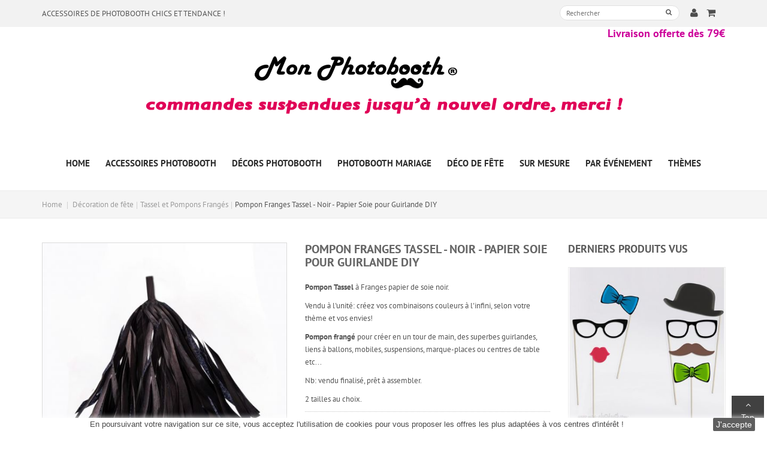

--- FILE ---
content_type: text/html; charset=utf-8
request_url: https://mon-photobooth.fr/tassel-pompons-franges/768-pompon-franges-tassel-noir-papier-soie-pour-guirlande-diy.html
body_size: 15866
content:
<!DOCTYPE HTML> <!--[if lt IE 7]><html class="no-js lt-ie9 lt-ie8 lt-ie7 " lang="fr"><![endif]--> <!--[if IE 7]><html class="no-js lt-ie9 lt-ie8 ie7" lang="fr"><![endif]--> <!--[if IE 8]><html class="no-js lt-ie9 ie8" lang="fr"><![endif]--> <!--[if gt IE 8]><html class="no-js ie9" lang="fr"><![endif]--><html lang="fr"><head><meta charset="utf-8" /><title>Pompon Franges Tassel - Noir - Papier Soie pour Guirlande DIY</title><meta name="description" content="Pompon Tassel à Franges papier de soie noir. Vendu à l&#039;unité: créez vos combinaisons couleurs à l&#039;infini, selon votre thème et vos envies! Pompon frangé&nbsp;pour créer en un tour de main, des superbes guirlandes, liens à ballons, mobiles, suspensions, marque-places ou centres de table etc... Nb: vendu finalisé, prêt à assembler. 2 tailles au choix." /><meta name="generator" content="Mon Photobooth" /><meta name="robots" content="index,follow" /><meta name="viewport" content="width=device-width, minimum-scale=0.25, maximum-scale=1.6, initial-scale=1.0" /><meta name="apple-mobile-web-app-capable" content="yes" /><meta property="og:title" content="Pompon Franges Tassel - Noir - Papier Soie pour Guirlande DIY"/><meta property="og:description" content="Pompon Tassel &agrave; Franges papier de soie noir. Vendu &agrave; l&#039;unit&eacute;: cr&eacute;ez vos combinaisons couleurs &agrave; l&#039;infini, selon votre th&egrave;me et vos envies! Pompon frang&eacute;&nbsp;pour cr&eacute;er en un tour de main, des superbes guirlandes, liens &agrave; ballons, mobiles, suspensions, marque-places ou centres de table etc... Nb: vendu finalis&eacute;, pr&ecirc;t &agrave; assembler. 2 tailles au choix."/><meta property="og:type" content="website"/><meta property="og:url" content="https://mon-photobooth.fr/tassel-pompons-franges/768-pompon-franges-tassel-noir-papier-soie-pour-guirlande-diy.html"/><meta property="og:site_name" content="Mon Photobooth"/><meta property="og:image" content="https://mon-photobooth.fr/img/Mon-Photobooth-logo.jpg"/><meta name="p:domain_verify" content="bc46eeb1b5414deb9edb0d42cc29485f"/><link rel="icon" type="image/vnd.microsoft.icon" href="/img/favicon.ico?1669999841" /><link rel="shortcut icon" type="image/x-icon" href="/img/favicon.ico?1669999841" /><link rel="stylesheet" href="https://mon-photobooth.fr/themes/sns_kalolia/cache/v_234_ada0a4c655fb19b50a66730e8946b115_all.css" type="text/css" media="all" /><link rel="stylesheet" href="https://mon-photobooth.fr/themes/sns_kalolia/cache/v_234_6648f0ca7ece4b8ef9cb40235ca445b0_print.css" type="text/css" media="print" />  <link rel="canonical" href="https://mon-photobooth.fr/tassel-pompons-franges/768-pompon-franges-tassel-noir-papier-soie-pour-guirlande-diy.html" />  
<script type="text/javascript" src="/modules/eicaptcha//js/eicaptcha-modules.js"></script> <style type="text/css">body{ 
							font-family:Arial;
							font-size:13px;
							background-color:#ffffff;
							background-image: url("https://mon-photobooth.fr/themes/sns_kalolia/img/patterns/pattern_17.png");
							background-attachment: fixed;
							background-position: center top;
						}body{ font-family: PT Sans !important; }</style><!--[if IE 8]> 
<script src="https://oss.maxcdn.com/libs/html5shiv/3.7.0/html5shiv.js"></script> 
<script src="https://oss.maxcdn.com/libs/respond.js/1.3.0/respond.min.js"></script> <![endif]--></head><body id="product" class="sns-body light header-style1 product product-768 product-pompon-franges-tassel-noir-papier-soie-pour-guirlande-diy category-105 category-tassel-pompons-franges hide-left-column lang_fr"><div id="sns_wrapper"><div id="sns_header_top" class="wrap"><div class="container"><div class="header-col-left pull-left hidden-xs"><p class="welcome-msg"><span class="msg">Accessoires de Photobooth chics et tendance !</span></p></div><div class="header-col-left pull-left visible-xs" style="color:#cc0099;font-size:12px;font-weight:600;"><span>Livraison offerte dès 79€</span></div><div class="fk pull-right"><div class="fb-like" data-href="https://www.facebook.com/monphotobooth.fr" data-layout="button_count" data-action="like" data-size="small" data-show-faces="false" data-share="false"></div></div><div class="header-col-right pull-right"><div id="search_block_top"><form method="get" action="https://mon-photobooth.fr/recherche" id="searchbox" class="form-search"><div class="search_block_top_form"> <input type="hidden" name="controller" value="search" /> <input type="hidden" name="orderby" value="position" /> <input type="hidden" name="orderway" value="desc" /> <input class="search_query" type="text" id="search_query_top" name="search_query" placeholder="Rechercher" /> <button class="button btn btn-default button-search" value="search" name="submit_search" type="submit"></button></div></form>   </div><div class="header-tools"><div class="myaccount"><div class="tongle" title="Mon Compte"><i class="fa fa-user"></i></div><div class="content"><ul class="links"><li class="first" ><a href="https://mon-photobooth.fr/mon-compte" title="Mon Compte" class="top-link-myaccount">Mon Compte</a></li><li ><a href="https://mon-photobooth.fr/commande" title="Mon Panier" class="top-link-cart">Mon Panier</a></li><li ><a href="https://mon-photobooth.fr/commande" title="Ma commande" class="top-link-checkout">Ma commande</a></li><li class=" last" ><a href="https://mon-photobooth.fr/mon-compte" title="Connexion" class="top-link-login">Connexion</a></li></ul></div></div><div class="mycart mini-cart"><div class="tongle" title="View my shopping cart"> <i class="fa fa-shopping-cart"></i> <span class="number-item ajax_cart_quantity hide">0</span></div><div class="content"><div class="block-inner"><div class="shopping_cart"><div class="cart_block exclusive"><div class="block_content"><div class="cart_block_list"><p class="cart_block_no_products"> Aucun produit</p><div class="bottom-action actions"><div class="cart-prices"><div class="cart-prices-line first-line"> <span> Livraison </span> <span class="price cart_block_shipping_cost ajax_cart_shipping_cost"> Livraison gratuite ! </span></div><div class="cart-prices-line last-line"> <span>Total</span> <span class="price cart_block_total ajax_block_cart_total">0,00 €</span></div></div><div class="clearer"></div> <a class="btn btn-default button button-small" href="https://mon-photobooth.fr/commande" title="Voir mon panier" rel="nofollow"> Voir mon panier </a> <a class="btn btn-default button button-small" href="https://mon-photobooth.fr/commande" title="Commander" rel="nofollow"> Commander </a></div></div></div></div></div></div></div></div><div id="layer_cart"><div class="clearfix"><div class="cart-ajax-confirm"><div class="layer_cart_product"> <span class="cross" title="Fermer la fenêtre"></span><p class="titlecustom"> Produit ajouté au panier avec succès</p><div class="product-image-container layer_cart_img"></div><div class="layer_cart_product_info"> <span id="layer_cart_product_title" class="product-name"></span> <span id="layer_cart_product_attributes"></span><div> <strong class="dark">Quantité</strong> <span id="layer_cart_product_quantity"></span></div><div> <strong class="dark">Total</strong> <span id="layer_cart_product_price"></span></div></div></div><div class="layer_cart_cart"><p class="titlecustom"> <span class="ajax_cart_product_txt_s unvisible"> Il y a <span class="ajax_cart_quantity">0</span> produits dans votre panier. </span> <span class="ajax_cart_product_txt "> Il y a 1 produit dans votre panier. </span></p><div class="layer_cart_row"> <strong class="dark"> Total produits TTC </strong> <span class="ajax_block_products_total"> </span></div><div class="layer_cart_row"> <strong class="dark"> Frais de port&nbsp;TTC </strong> <span class="ajax_cart_shipping_cost"> Livraison gratuite ! </span></div><div class="layer_cart_row"> <strong class="dark"> Total TTC </strong> <span class="ajax_block_cart_total"> </span></div><div class="button-container"> <span class="continue btn btn-default button button-medium" title="Continuer mes achats"> <span> <i class="fa fa-chevron-left left"></i>Continuer mes achats </span> </span> <a class="btn btn-default button button-medium pull-right" href="https://mon-photobooth.fr/commande" title="Commander" rel="nofollow"> <span> Commander<i class="fa fa-chevron-right right"></i> </span> </a></div></div></div></div><div class="crossseling"></div></div><div class="layer_cart_overlay"></div></div></div></div></div><div id="sns_header" class="wrap"><div class="container"><div class ="hidden-xs" style="float:right;color:#cc0099;font-size:18px;font-weight:600;"><span>Livraison offerte dès 79€<span></div><div id="logo"> <a href="https://mon-photobooth.fr/" title="Mon Photobooth"> <img class="logo img-responsive" src="https://mon-photobooth.fr/img/mon-photobooth-logo-1566821221.jpg" alt="Mon Photobooth" /> </a></div></div></div><div id="sns_menu" class="wrap"><div class="container"><div class="inner"><div id="sns_mainnav"><div id="sns_custommenu" class="visible-md visible-lg"><ul class="mainnav"><li class="level0 custom-item"><a class="menu-title-lv0" href="https://mon-photobooth.fr/" title="Home"><span>Home</span></a></li><li class="level0 custom-item has-child"><a class="menu-title-lv0" href="https://mon-photobooth.fr/65-accessoires-photobooth" title="Accessoires photobooth"><span>Accessoires photobooth</span></a><div class="wrap_dropdown fullwidth"><div class="row"><div class="col-sm-9"><div class="col-sm-4"><p class="titreMenu"><a href="https://mon-photobooth.fr/37-accessoires-photobooth-adulte">Photobooth adulte</a></p><ul class="menu"><li><a href="https://mon-photobooth.fr/20-accessoires-photobooth-femmes">Pour femme</a></li><li><a href="https://mon-photobooth.fr/15-accessoires-photobooth-hommes">Pour homme</a></li></ul></div><div class="col-sm-4"><p class="titreMenu"><a href="https://mon-photobooth.fr/66-accessoires-photobooth-enfant">Photobooth enfant</a></p><ul class="menu"><li><a href="https://mon-photobooth.fr/71-accessoires-photobooth-fille">Pour fille</a></li><li><a href="https://mon-photobooth.fr/73-accessoires-photobooth-garcon">Pour garçon</a></li></ul></div><div class="col-sm-4"><p class="titreMenu"><a href="https://mon-photobooth.fr/24-accessoires-photobooth-pas-cher">Moins de 10€</a></p><p class="titreMenu"><a href="https://mon-photobooth.fr/40-kit-photobooth">Maxi kit Photobooth</a></p></div></div><div class="col-sm-3"><a class="banner" href="#"><img src="/themes/sns_kalolia/images/menu/accessoires-photobooth-evjf.jpg" alt="Accessoires de photobooth evjf" /></a></div></div></div></li><li class="level0 custom-item has-child"><a class="menu-title-lv0" href="https://mon-photobooth.fr/99-decors-photobooth" title="D&eacute;cors Photobooth"><span>D&eacute;cors Photobooth</span></a><div class="wrap_dropdown fullwidth"><div class="row"><div class="col-sm-3 text-center"><p class="titreMenu"><a href="https://mon-photobooth.fr/114-mur-de-fleurs">Murs de Fleurs</a></p> <a class="banner" href="https://mon-photobooth.fr/114-mur-de-fleurs"><img style="width: 180px; height: 180px;" src="/themes/sns_kalolia/images/menu/mur-de-roses-blanches.jpg" alt="Mur de fleurs roses blanches" /></a></div><div class="col-sm-3 text-center"><p class="titreMenu"><a href="https://mon-photobooth.fr/115-photobooth-sequins">Photobooth sequins</a></p> <a class="banner" href="https://mon-photobooth.fr/115-photobooth-sequins"><img style="width: 180px; height: 180px;" src="/themes/sns_kalolia/images/menu/photobooth-sequins-reversibles-blanc-or.jpg" alt="Photobooth sequins reversible blanc or" /></a></div><div class="col-sm-3 text-center"><p class="titreMenu"><a href="https://mon-photobooth.fr/116-cadre-photobooth">Cadres Photobooth</a></p> <a class="banner" href="https://mon-photobooth.fr/116-cadre-photobooth"><img style="width: 180px; height: 180px;" src="/themes/sns_kalolia/images/menu/cadre-photobooth-voiture-mariage-3.jpg" alt="cadre Photobooth" /></a></div><div class="col-sm-3 text-center"><p class="titreMenu"><a href="https://mon-photobooth.fr/119-photocall-toile-photo">Photocall et toiles photo</a></p> <a class="banner" href="https://mon-photobooth.fr/119-photocall-toile-photo"><img style="width: 180px; height: 180px;" src="/themes/sns_kalolia/images/menu/decor-photobooth-photocall-rainbow-clouds.jpg" alt="Photocall toile photo mariage" /></a></div></div></div></li><li class="level0 custom-item has-child"><a class="menu-title-lv0" href="https://mon-photobooth.fr/30-accessoires-photobooth-mariage" title="Photobooth mariage"><span>Photobooth mariage</span></a><div class="wrap_dropdown fullwidth"><div class="row"><div class="col-sm-9"><div class="col-sm-6"><p class="titreMenu"><a href="https://mon-photobooth.fr/30-accessoires-photobooth-mariage">Accessoires Photobooth mariage</a></p><p class="titreMenu"><a href="https://mon-photobooth.fr/content/16-photobooth-mariage">Le guide Photobooth mariage</a></p></div><div class="col-sm-6"><p class="titreMenu"><a href="https://mon-photobooth.fr/67-photobooth-mariage-chic">Mariage chic</a></p><p class="titreMenu"><a href="https://mon-photobooth.fr/70-photobooth-mariage-retro-vintage">Mariage rétro vintage</a></p><p class="titreMenu"><a href="https://mon-photobooth.fr/69-photobooth-mariage-fun">Mariage Fun</a></p></div></div><div class="col-sm-3"><a class="banner" href="#"><img src="/themes/sns_kalolia/images/menu/accessoires-photobooth-mariage.jpg" alt="Accessoires photobooth mariage" /></a></div></div></div></li><li class="level0 custom-item has-child"><a class="menu-title-lv0" href="https://mon-photobooth.fr/50-decoration-fete" title="D&eacute;co de f&ecirc;te"><span>D&eacute;co de f&ecirc;te</span></a><div class="wrap_dropdown fullwidth"><div class="row"><div class="col-sm-9"><div class="col-sm-6"><p class="titreMenu"><a href="https://mon-photobooth.fr/51-banderoles-guirlandes">Banderoles et Guirlandes</a></p><p class="titreMenu"><a href="https://mon-photobooth.fr/52-rosaces-pompons-papier-de-soie">Rosaces en papier de soie</a></p><p class="titreMenu"><a href="https://mon-photobooth.fr/53-pailles-rayees-retro-vintage">Pailles rétro vintage</a></p><p class="titreMenu"><a href="https://mon-photobooth.fr/54-sweet-table-candy-bar">Sweet Table et Candy Bar</a></p></div><div class="col-sm-6"><p class="titreMenu"><a href="https://mon-photobooth.fr/105-tassel-pompons-franges">Tassels et pompons frangés</a></p><p class="titreMenu"><a href="https://mon-photobooth.fr/56-ballons-confettis">Ballons et confettis</a></p><ul class="menu"><li><a href="https://mon-photobooth.fr/62-ballons-latex">Ballons latex</a></li><li><a href="https://mon-photobooth.fr/64-ballons-fun-mylar">Ballons Fun et Mylar</a></li><li><a href="https://mon-photobooth.fr/63-confettis-papier-de-soie">Confettis</a></li></ul></div></div><div class="col-sm-3"><a class="banner" href="#"><img src="/themes/sns_kalolia/images/menu/menu-decoration-fete-anniversaire-enfant-anniversaire-adulte-mariage-photobooth.jpg" alt="Décoration de fêtes" /></a></div></div></div></li><li class="level0 custom-item"><a class="menu-title-lv0" href="https://mon-photobooth.fr/content/8-accessoires-photobooth-personnalises-sur-mesure" title="Sur mesure"><span>Sur mesure</span></a></li><li class="level0 custom-item has-child"><a class="menu-title-lv0" href="" title="Par &eacute;v&eacute;nement"><span>Par &eacute;v&eacute;nement</span></a><div class="wrap_dropdown fullwidth"><div class="row"><div class="col-sm-9"><div class="col-sm-3"><p class="titreMenu"><a href="https://mon-photobooth.fr/88-accessoires-kit-photobooth-evjf-evjg">EVJF - EVJG</a></p><ul class="menu"><li><a href="https://mon-photobooth.fr/89-accessoires-kit-photobooth-evjf">Enterrement vie de jeune fille</a></li><li><a href="https://mon-photobooth.fr/90-accessoires-kit-photobooth-evjg">Enterrement vie de jeune garçon</a></li></ul></div><div class="col-sm-3"><p class="titreMenu"><a href="https://mon-photobooth.fr/30-accessoires-kit-photobooth-mariage">Mariage</a></p><ul class="menu"><li><a href="https://mon-photobooth.fr/67-photobooth-mariage-chic">Mariage Chic</a></li><li><a href="https://mon-photobooth.fr/69-photobooth-mariage-fun">Mariage Fun</a></li><li><a href="https://mon-photobooth.fr/70-photobooth-mariage-retro-vintage">Mariage rétro vintage</a></li></ul> <br /><p class="titreMenu"><a href="https://mon-photobooth.fr/100-photobooth-decoration-halloween">Halloween</a></p></div><div class="col-sm-3"><p class="titreMenu"><a href="https://mon-photobooth.fr/36-decoration-photobooth-baby-shower-et-gender-reveal">Baby Shower</a></p><ul class="menu"><li><a href="https://mon-photobooth.fr/44-decoration-photobooth-baby-shower-fille">Baby Shower fille</a></li><li><a href="https://mon-photobooth.fr/45-decoration-photobooth-baby-shower-garcon">Baby Shower garçon</a></li><li><a href="https://mon-photobooth.fr/46-decoration-photobooth-gender-reveal">Gender Reveal</a></li></ul> <br /><p class="titreMenu"><a href="https://mon-photobooth.fr/103-photobooth-decoration-saint-valentin">Saint Valentin</a></p></div><div class="col-sm-3"><p class="titreMenu"><a href="https://mon-photobooth.fr/35-decoration-photobooth-anniversaire-enfant">Anniversaire</a></p><ul class="menu"><li><a href="https://mon-photobooth.fr/47-decoration-photobooth-anniversaire-fille">Anniversaire fille</a></li><li><a href="https://mon-photobooth.fr/48-decoration-photobooth-anniversaire-garcon">Anniversaire garçon</a></li><li><a href="https://mon-photobooth.fr/49-decoration-photobooth-anniversaire-mixte">Anniversaire mixte</a></li></ul> <br /><p class="titreMenu"><a href="https://mon-photobooth.fr/61-photobooth-decoration-noel">Noël</a></p></div></div><div class="col-sm-3"><a class="banner" href="#"><img src="/themes/sns_kalolia/images/menu/photobooth-evenements.jpg" alt="Accessoires de photobooth par événements" /></a></div></div></div></li><li class="level0 custom-item has-child"><a class="menu-title-lv0" href="" title="Th&egrave;mes"><span>Th&egrave;mes</span></a><div class="wrap_dropdown fullwidth"><div class="row"><div class="col-sm-9"><div class="col-sm-4"><ul class="menu"><li><a href="https://mon-photobooth.fr/58-photobooth-decoration-cirque">Cirque</a></li><li><a href="https://mon-photobooth.fr/12-photobooth-decoration-contes-de-fees-dessins-animes">Contes de fées et dessins animés</a></li><li><a href="https://mon-photobooth.fr/8-photobooth-decoration-cinema">Cinéma</a></li><li><a href="https://mon-photobooth.fr/21-photobooth-decoration-super-heros">Super héros</a></li></ul></div><div class="col-sm-4"><ul class="menu"><li><a href="https://mon-photobooth.fr/32-photobooth-decoration-lunettes">Lunettes</a></li><li><a href="https://mon-photobooth.fr/38-photobooth-decoration-gourmandise">Gourmandises</a></li><li><a href="https://mon-photobooth.fr/6-photobooth-decoration-paillettes">Paillettes</a></li><li><a href="https://mon-photobooth.fr/33-photobooth-decoration-moustache-party">Moustaches Party!</a></li></ul></div><div class="col-sm-4"><ul class="menu"><li><a href="https://mon-photobooth.fr/29-photobooth-decoration-sport">Sports</a></li><li><a href="https://mon-photobooth.fr/28-photobooth-decoration-professions">Professions</a></li><li><a href="https://mon-photobooth.fr/25-photobooth-decoration-animaux">Animaux</a></li><li><a href="https://mon-photobooth.fr/17-photobooth-decoration-vintage-retro">Vintage & Rétro</a></li></ul></div></div><div class="col-sm-3"><a class="banner" href="#"><img src="/themes/sns_kalolia/images/menu/photobooth-et-decoration-par-theme-de-fete.jpg" alt="Photobooth et décoration par thème de fêtes" /></a></div></div></div></li></ul></div><div id="sns_mommenu" class="menu-offcanvas hidden-md hidden-lg"> <span class="btn2 btn-navbar leftsidebar"> <i class="fa fa-align-left"></i> <span class="overlay"></span> </span> <span class="btn2 btn-navbar offcanvas"> <i class="fa fa-align-justify"></i> <span class="overlay"></span> </span> <span class="btn2 btn-navbar rightsidebar"> <i class="fa fa-align-right"></i> <span class="overlay"></span> </span><div id="menu_offcanvas" class="offcanvas"></div></div>  </div></div></div></div><div class="wrap" id="sns_breadcrumbs"><div class="container"><div class="clearfix" id="sns_pathway"><div class="breadcrumbs"> <a class="home" href="https://mon-photobooth.fr/" title="retour &agrave; Accueil">Home</a> <span class="navigation-pipe" >&gt;</span> <a href="https://mon-photobooth.fr/50-decoration-fete" title="D&eacute;coration de f&ecirc;te" data-gg="">D&eacute;coration de f&ecirc;te</a><span class="navigation-pipe">></span><a href="https://mon-photobooth.fr/105-tassel-pompons-franges" title="Tassel et Pompons Frang&eacute;s" data-gg="">Tassel et Pompons Frang&eacute;s</a><span class="navigation-pipe">></span>Pompon Franges Tassel - Noir - Papier Soie pour Guirlande DIY</div></div></div></div><div id="sns_content" class="wrap"><div id="columns" class="container"><div class="row"><div id="sns_main" class="center_column col-xs-12 col-md-12"><div id="sns_maintop"></div><div id="sns_mainmidle"><div id="center_column"><div itemscope itemtype="http://schema.org/Product"><div class="row"><div class="col-md-9 main_product"><div class="primary_block"><div id="product_view_primary_block" class="primary_block row-img row"><div class="product-img-box col-sm-6 col-md-6"><div id="image-block" class="clearfix"><div class="badges"></div><span id="view_full_size"> <img id="bigpic" itemprop="image" src="https://mon-photobooth.fr/4887-large_default/pompon-franges-tassel-noir-papier-soie-pour-guirlande-diy.jpg" title="Pompon Franges Tassel - Noir - Papier Soie pour Guirlande DIY" alt="Pompon Franges Tassel - Noir - Papier Soie pour Guirlande DIY" width="458" height="458"/> <span class="span_link no-print">Agrandir l&#039;image</span> </span></div><div id="views_block" class="clearfix "> <a id="view_scroll_left" class="" title="Autres vues" href="javascript:{}"> <i class="fa fa-angle-left"></i> </a><div id="thumbs_list"><ul id="thumbs_list_frame"><li id="thumbnail_4887"> <a href="https://mon-photobooth.fr/4887-thickbox_default/pompon-franges-tassel-noir-papier-soie-pour-guirlande-diy.jpg" data-fancybox-group="other-views" class="fancybox shown" title="Pompon Franges Tassel - Noir - Papier Soie pour Guirlande DIY"> <img class="img-responsive" id="thumb_4887" src="https://mon-photobooth.fr/4887-cart_default/pompon-franges-tassel-noir-papier-soie-pour-guirlande-diy.jpg" alt="Pompon Franges Tassel - Noir - Papier Soie pour Guirlande DIY" title="Pompon Franges Tassel - Noir - Papier Soie pour Guirlande DIY" height="80" width="80" itemprop="image" /> </a></li><li id="thumbnail_4884"> <a href="https://mon-photobooth.fr/4884-thickbox_default/pompon-franges-tassel-noir-papier-soie-pour-guirlande-diy.jpg" data-fancybox-group="other-views" class="fancybox" title="Pompon Franges Tassel - Noir - Papier Soie pour Guirlande DIY"> <img class="img-responsive" id="thumb_4884" src="https://mon-photobooth.fr/4884-cart_default/pompon-franges-tassel-noir-papier-soie-pour-guirlande-diy.jpg" alt="Pompon Franges Tassel - Noir - Papier Soie pour Guirlande DIY" title="Pompon Franges Tassel - Noir - Papier Soie pour Guirlande DIY" height="80" width="80" itemprop="image" /> </a></li><li id="thumbnail_4886" class="last"> <a href="https://mon-photobooth.fr/4886-thickbox_default/pompon-franges-tassel-noir-papier-soie-pour-guirlande-diy.jpg" data-fancybox-group="other-views" class="fancybox" title="Pompon Franges Tassel - Noir - Papier Soie pour Guirlande DIY"> <img class="img-responsive" id="thumb_4886" src="https://mon-photobooth.fr/4886-cart_default/pompon-franges-tassel-noir-papier-soie-pour-guirlande-diy.jpg" alt="Pompon Franges Tassel - Noir - Papier Soie pour Guirlande DIY" title="Pompon Franges Tassel - Noir - Papier Soie pour Guirlande DIY" height="80" width="80" itemprop="image" /> </a></li></ul></div> <a id="view_scroll_right" title="Autres vues" href="javascript:{}"> <i class="fa fa-angle-right"></i> </a></div><p class="resetimg clear no-print"> <span id="wrapResetImages" style="display: none;"> <a href="https://mon-photobooth.fr/tassel-pompons-franges/768-pompon-franges-tassel-noir-papier-soie-pour-guirlande-diy.html" name="resetImages"> <i class="fa fa-repeat"></i> Afficher toutes les images </a> </span></p></div><div class="product-shop col-sm-6 col-md-6"><form id="buy_block" action="https://mon-photobooth.fr/panier" method="post"> <input type="hidden" name="token" value="43bad6fd283ec7d6de909df9b105a920" /> <input type="hidden" name="id_product" value="768" id="product_page_product_id" /> <input type="hidden" name="add" value="1" /> <input type="hidden" name="id_product_attribute" id="idCombination" value="" /><h1 class="titlecustom" itemprop="name">Pompon Franges Tassel - Noir - Papier Soie pour Guirlande DIY</h1><div id="short_description_block" class="short-description"><div id="short_description_content" itemprop="description"><p><strong>Pompon Tassel</strong> à Franges papier de soie noir.</p><p></p><p>Vendu à l'unité: créez vos combinaisons couleurs à l'infini, selon votre thème et vos envies!</p><p></p><p><strong>Pompon frangé</strong>&nbsp;pour créer en un tour de main, des superbes guirlandes, liens à ballons, mobiles, suspensions, marque-places ou centres de table etc...</p><p></p><p>Nb: vendu finalisé, prêt à assembler.</p><p>2 tailles au choix.</p></div></div><div class="price-box"><div class="price"><p class="our_price_display" itemprop="offers" itemscope itemtype="http://schema.org/Offer"><link itemprop="availability" href="http://schema.org/InStock"/> <span id="our_price_display" itemprop="price">2,38 €</span><meta itemprop="priceCurrency" content="EUR" /></p><p id="old_price" class="hidden"> <span id="old_price_display"></span></p></div></div><div class="ratings-block"></div><div class="availability"><p id="availability_statut" style="display: none;"> <span>Disponibilit&eacute; :</span> <span id="availability_value"></span></p><p class="warning_inline" id="last_quantities" style="display: none" >Attention : derni&egrave;res pi&egrave;ces disponibles !</p><p id="availability_date" style="display: none;"> <span id="availability_date_label">Date de disponibilit&eacute;:</span> <span id="availability_date_value"></span></p><div id="oosHook" style="display: none;"></div></div><div id="product_condition" class="prd-condition"> <label>Condition :</label><link itemprop="itemCondition" href="http://schema.org/NewCondition"/> <span class="editable">Nouveau</span></div><div class="product_attributes clearfix"><div id="attributes"><div class="clearfix"></div><fieldset class="attribute_fieldset"> <label class="attribute_label" for="group_14">Format&nbsp; :</label><div class="attribute_list"> <select name="group_14" id="group_14" class="form-control attribute_select no-print"><option value="198" title="Maxi (35 cm) ">Maxi (35 cm)</option><option value="199" selected="selected" title="Medium (17cm)">Medium (17cm)</option> </select></div></fieldset></div></div><div class="addcart-action"><div class="action-top"><p id="quantity_wanted_p"> <a href="#" data-field-qty="qty" class="btn btn-default button-minus product_quantity_down"></a> <input type="text" name="qty" id="quantity_wanted" class="text" value="1" /> <a href="#" data-field-qty="qty" class="btn btn-default button-plus product_quantity_up"></a></p><p id="minimal_quantity_wanted_p" style="display: none;"> This product is not sold individually. You must select at least <b id="minimal_quantity_label">1</b> quantity for this product.</p></div><p id="add_to_cart" class="buttons_bottom_block no-print >"> <button type="submit" name="Submit" class="exclusive btn"> <span>Ajouter au panier</span> </button></p></div><div class="block-addthis"><div class="addthis_native_toolbox"></div>   </div><div class="box-cart-bottom"><ul id="usefull_link_block" class="clearfix no-print"><li class="print"> <a href="javascript:print(); "> <i class="fa fa-print"></i> </a></li></ul></div></form></div></div></div><div id="sns_tab_products" class="product-collateral clearfix"><ul class="nav-tabs gfont"><li><a href="#sns_tab_info" data-toggle="tab">En savoir plus</a></li><li><a data-toggle="tab" href="#sns_tab_reviews">Avis</a></li></ul><div class="tab-content"> <section id="sns_tab_info" class="page-product-box tab-pane fade"><div id="more_info_sheets"><div id="idTab1"><div><div><p>* <strong>Pompon frangé</strong>, vendu finalisé, prêt à assembler.</p><p>* Deux tailles au choix: 17 cm ou 35cm.</p><p>* Papier de Soie.</p><p>* Couleur: Noir</p><p>(Nb: les couleurs peuvent légèrement différencier de celles vues à l'écran)</p><p></p><p>100% Français: création, design, conception, prototypage, fabrication dans nos ateliers en France.</p><p>&nbsp;</p><p>Livraison: 3 à 10 jours ouvrés selon les quantités commandées, la nature de la commande et le mode de livraison choisi. N'hésitez pas à nous préciser la date de votre évènement, un encart prévu à cet effet vous sera proposé pendant le processus de confirmation de commande.</p><p></p><p>En cas de questions ou précisions, veuillez svp <a href="https://mon-photobooth.fr/contactez-nous">nous contacter</a></p></div></div></div></div> </section> <section id="sns_tab_reviews" class="page-product-box tab-pane fade"><div id="product_comments_block_tab"><p class="align_center">Aucun avis pour le moment.</p></div><div style="display: none;"><div id="new_comment_form"><form id="id_new_comment_form" action="#"><p class="page-subheading"> Donnez votre avis</p><div class="row"><div class="product clearfix col-xs-12 col-sm-12"> <img src="https://mon-photobooth.fr/4887-medium_default/pompon-franges-tassel-noir-papier-soie-pour-guirlande-diy.jpg" height="125" width="125" alt="Pompon Franges Tassel - Noir - Papier Soie pour Guirlande DIY" /><div class="product_desc"><p class="product_name"> <strong>Pompon Franges Tassel - Noir - Papier Soie pour Guirlande DIY</strong></p><p><strong>Pompon Tassel</strong> à Franges papier de soie noir.</p><p></p><p>Vendu à l'unité: créez vos combinaisons couleurs à l'infini, selon votre thème et vos envies!</p><p></p><p><strong>Pompon frangé</strong>&nbsp;pour créer en un tour de main, des superbes guirlandes, liens à ballons, mobiles, suspensions, marque-places ou centres de table etc...</p><p></p><p>Nb: vendu finalisé, prêt à assembler.</p><p>2 tailles au choix.</p></div></div><div class="new_comment_form_content col-xs-12 col-sm-12"><div id="new_comment_form_error" class="error" style="display: none; padding: 15px 25px"><ul></ul></div><ul id="criterions_list"><li> <label>Quality:</label><div class="star_content"> <input class="star" type="radio" name="criterion[1]" value="1" /> <input class="star" type="radio" name="criterion[1]" value="2" /> <input class="star" type="radio" name="criterion[1]" value="3" checked="checked" /> <input class="star" type="radio" name="criterion[1]" value="4" /> <input class="star" type="radio" name="criterion[1]" value="5" /></div><div class="clearfix"></div></li></ul> <label for="comment_title"> Titre: <sup class="required">*</sup> </label> <input id="comment_title" name="title" type="text" value=""/> <label for="content"> Commentaire: <sup class="required">*</sup> </label><textarea id="content" name="content"></textarea><div id="new_comment_form_footer"> <input id="id_product_comment_send" name="id_product" type="hidden" value='768' /><p class="fl required"><sup>*</sup> Champs requis</p><p class="fr"> <button id="submitNewMessage" name="submitMessage" type="submit" class="btn button button-small"> <span>Envoyer</span> </button>&nbsp; OU&nbsp; <a class="closefb" href="#"> Annuler </a></p><div class="clearfix"></div></div></div></div></form></div></div> </section></div></div></div><div class="col-md-3"><div id="sns_viewedproduct" class="block viewed"><div class="block-title"> <strong>Derniers produits vus</strong><div class="navslider"> <a href="#" class="prev"><i class="fa fa-angle-left"></i></a> <a href="#" class="next"><i class="fa fa-angle-right"></i></a></div></div><div class="container-block"><div class="products-grid"><div class="ajax_block_product item first_item"><div class="item-inner" itemtype="http://schema.org/Product" itemscope=""><div class="prd"><div class="item-img clearfix"><div class="ico-product"></div> <a class="product-image" href="https://mon-photobooth.fr/accessoires-photobooth-adulte/390-lady-and-gentleman-city-photobooth-accessoires.html" title="Lady and Gentleman City Photobooth Accessoires" itemprop="url"> <span class="img-main"> <img class="replace-2x img-responsive" src="https://mon-photobooth.fr/2669-deals_default/lady-and-gentleman-city-photobooth-accessoires.jpg" alt="Lady and Gentleman City Photobooth Accessoires" title="Lady and Gentleman City Photobooth Accessoires" itemprop="image" /> <img class="replace-2x img-responsive" src="https://mon-photobooth.fr/2667-deals_default/lady-and-gentleman-city-photobooth-accessoires.jpg" alt="Lady and Gentleman City Photobooth Accessoires" title="Lady and Gentleman City Photobooth Accessoires" itemprop="image" /> </span> </a></div><div class="item-info"><div class="info-inner"><div class="item-title"><h3 itemprop="name" class="titleproductcustom"> <a class="product-name" href="https://mon-photobooth.fr/accessoires-photobooth-adulte/390-lady-and-gentleman-city-photobooth-accessoires.html" title="Lady and Gentleman City Photobooth Accessoires" itemprop="url" > Lady and Gentleman City Photobooth... </a></h3></div><div itemprop="offers" itemscope itemtype="http://schema.org/Offer" class="item-price"> <span itemprop="price" class="price product-price"> 16,63 € </span><meta itemprop="priceCurrency" content="EUR" /></div></div><div class="action-bot"><div class="actions"></div><div class="wrap-addtocart"> <button class="btn-addtocart button ajax_add_to_cart_button" data-id-product="390">Ajouter au panier</button></div></div></div></div></div></div></div></div></div>  </div></div><div class="clearfix"></div>  <div id="sns_productspecials" class="block sns-slider sns-specials sns-snsproductspecials"><div class="slider-inner"><div class="block-title"> <strong>Vous aimerez aussi...</strong><div class="navslider"> <a href="#" class="prev"><i class="fa fa-angle-left"></i></a> <a href="#" class="next"><i class="fa fa-angle-right"></i></a></div></div><div class="container-block"><div class="products-grid "><div class="ajax_block_product item first_item"><div class="item-inner" itemtype="http://schema.org/Product" itemscope=""><div class="prd"><div class="item-img clearfix"><div class="ico-product"></div> <a class="product-image" href="https://mon-photobooth.fr/tassel-pompons-franges/752-pompon-franges-tassel-rose-pale-papier-soie-pour-guirlande-diy.html" title="Pompon Franges Tassel- Rose Pâle- Papier Soie pour Guirlande DIY" itemprop="url"> <span class="img-main"> <img class="replace-2x img-responsive" src="https://mon-photobooth.fr/4806-deals_default/pompon-franges-tassel-rose-pale-papier-soie-pour-guirlande-diy.jpg" alt="Pompon Franges Tassel- Rose Pâle- Papier Soie pour Guirlande DIY" title="Pompon Franges Tassel- Rose Pâle- Papier Soie pour Guirlande DIY" itemprop="image" /> <img class="replace-2x img-responsive" src="https://mon-photobooth.fr/4807-deals_default/pompon-franges-tassel-rose-pale-papier-soie-pour-guirlande-diy.jpg" alt="Pompon Franges Tassel- Rose Pâle- Papier Soie pour Guirlande DIY" title="Pompon Franges Tassel- Rose Pâle- Papier Soie pour Guirlande DIY" itemprop="image" /> </span> </a></div><div class="item-info"><div class="info-inner"><div class="item-title"><h3 itemprop="name" class="titleproductcustom"> <a class="product-name" href="https://mon-photobooth.fr/tassel-pompons-franges/752-pompon-franges-tassel-rose-pale-papier-soie-pour-guirlande-diy.html" title="Pompon Franges Tassel- Rose Pâle- Papier Soie pour Guirlande DIY" itemprop="url" > Pompon Franges Tassel- Rose Pâle- Papier... </a></h3></div><div itemprop="offers" itemscope itemtype="http://schema.org/Offer" class="item-price"> <span itemprop="price" class="price product-price"> 2,38 € </span><meta itemprop="priceCurrency" content="EUR" /></div></div><div class="action-bot"><div class="actions"></div><div class="wrap-addtocart"> <button class="btn-addtocart button ajax_add_to_cart_button" data-id-product="752">Ajouter au panier</button></div></div></div></div></div></div><div class="ajax_block_product item "><div class="item-inner" itemtype="http://schema.org/Product" itemscope=""><div class="prd"><div class="item-img clearfix"><div class="ico-product"></div> <a class="product-image" href="https://mon-photobooth.fr/tassel-pompons-franges/754-pompon-franges-tassel-rose-vif-papier-soie-pour-guirlande-diy.html" title="Pompon Franges Tassel - Rose Vif - Papier Soie pour Guirlande DIY" itemprop="url"> <span class="img-main"> <img class="replace-2x img-responsive" src="https://mon-photobooth.fr/4825-deals_default/pompon-franges-tassel-rose-vif-papier-soie-pour-guirlande-diy.jpg" alt="Pompon Franges Tassel - Rose Vif - Papier Soie pour Guirlande DIY" title="Pompon Franges Tassel - Rose Vif - Papier Soie pour Guirlande DIY" itemprop="image" /> <img class="replace-2x img-responsive" src="https://mon-photobooth.fr/4823-deals_default/pompon-franges-tassel-rose-vif-papier-soie-pour-guirlande-diy.jpg" alt="Pompon Franges Tassel - Rose Vif - Papier Soie pour Guirlande DIY" title="Pompon Franges Tassel - Rose Vif - Papier Soie pour Guirlande DIY" itemprop="image" /> </span> </a></div><div class="item-info"><div class="info-inner"><div class="item-title"><h3 itemprop="name" class="titleproductcustom"> <a class="product-name" href="https://mon-photobooth.fr/tassel-pompons-franges/754-pompon-franges-tassel-rose-vif-papier-soie-pour-guirlande-diy.html" title="Pompon Franges Tassel - Rose Vif - Papier Soie pour Guirlande DIY" itemprop="url" > Pompon Franges Tassel - Rose Vif - Papier... </a></h3></div><div itemprop="offers" itemscope itemtype="http://schema.org/Offer" class="item-price"> <span itemprop="price" class="price product-price"> 2,38 € </span><meta itemprop="priceCurrency" content="EUR" /></div></div><div class="action-bot"><div class="actions"></div><div class="wrap-addtocart"> <button class="btn-addtocart button ajax_add_to_cart_button" data-id-product="754">Ajouter au panier</button></div></div></div></div></div></div><div class="ajax_block_product item "><div class="item-inner" itemtype="http://schema.org/Product" itemscope=""><div class="prd"><div class="item-img clearfix"><div class="ico-product"></div> <a class="product-image" href="https://mon-photobooth.fr/tassel-pompons-franges/755-pompon-franges-tassel-lilas-papier-soie-pour-guirlande-diy.html" title="Pompon Franges Tassel - Lilas - Papier Soie pour Guirlande DIY" itemprop="url"> <span class="img-main"> <img class="replace-2x img-responsive" src="https://mon-photobooth.fr/4829-deals_default/pompon-franges-tassel-lilas-papier-soie-pour-guirlande-diy.jpg" alt="Pompon Franges Tassel - Lilas - Papier Soie pour Guirlande DIY" title="Pompon Franges Tassel - Lilas - Papier Soie pour Guirlande DIY" itemprop="image" /> <img class="replace-2x img-responsive" src="https://mon-photobooth.fr/4827-deals_default/pompon-franges-tassel-lilas-papier-soie-pour-guirlande-diy.jpg" alt="Pompon Franges Tassel - Lilas - Papier Soie pour Guirlande DIY" title="Pompon Franges Tassel - Lilas - Papier Soie pour Guirlande DIY" itemprop="image" /> </span> </a></div><div class="item-info"><div class="info-inner"><div class="item-title"><h3 itemprop="name" class="titleproductcustom"> <a class="product-name" href="https://mon-photobooth.fr/tassel-pompons-franges/755-pompon-franges-tassel-lilas-papier-soie-pour-guirlande-diy.html" title="Pompon Franges Tassel - Lilas - Papier Soie pour Guirlande DIY" itemprop="url" > Pompon Franges Tassel - Lilas - Papier... </a></h3></div><div itemprop="offers" itemscope itemtype="http://schema.org/Offer" class="item-price"> <span itemprop="price" class="price product-price"> 2,38 € </span><meta itemprop="priceCurrency" content="EUR" /></div></div><div class="action-bot"><div class="actions"></div><div class="wrap-addtocart"> <button class="btn-addtocart button ajax_add_to_cart_button" data-id-product="755">Ajouter au panier</button></div></div></div></div></div></div><div class="ajax_block_product item "><div class="item-inner" itemtype="http://schema.org/Product" itemscope=""><div class="prd"><div class="item-img clearfix"><div class="ico-product"></div> <a class="product-image" href="https://mon-photobooth.fr/tassel-pompons-franges/756-pompon-franges-tassel-prune-papier-soie-pour-guirlande-diy.html" title="Pompon Franges Tassel - Prune - Papier Soie pour Guirlande DIY" itemprop="url"> <span class="img-main"> <img class="replace-2x img-responsive" src="https://mon-photobooth.fr/4833-deals_default/pompon-franges-tassel-prune-papier-soie-pour-guirlande-diy.jpg" alt="Pompon Franges Tassel - Prune - Papier Soie pour Guirlande DIY" title="Pompon Franges Tassel - Prune - Papier Soie pour Guirlande DIY" itemprop="image" /> <img class="replace-2x img-responsive" src="https://mon-photobooth.fr/4830-deals_default/pompon-franges-tassel-prune-papier-soie-pour-guirlande-diy.jpg" alt="Pompon Franges Tassel - Prune - Papier Soie pour Guirlande DIY" title="Pompon Franges Tassel - Prune - Papier Soie pour Guirlande DIY" itemprop="image" /> </span> </a></div><div class="item-info"><div class="info-inner"><div class="item-title"><h3 itemprop="name" class="titleproductcustom"> <a class="product-name" href="https://mon-photobooth.fr/tassel-pompons-franges/756-pompon-franges-tassel-prune-papier-soie-pour-guirlande-diy.html" title="Pompon Franges Tassel - Prune - Papier Soie pour Guirlande DIY" itemprop="url" > Pompon Franges Tassel - Prune - Papier... </a></h3></div><div itemprop="offers" itemscope itemtype="http://schema.org/Offer" class="item-price"> <span itemprop="price" class="price product-price"> 2,38 € </span><meta itemprop="priceCurrency" content="EUR" /></div></div><div class="action-bot"><div class="actions"></div><div class="wrap-addtocart"> <button class="btn-addtocart button ajax_add_to_cart_button" data-id-product="756">Ajouter au panier</button></div></div></div></div></div></div><div class="ajax_block_product item "><div class="item-inner" itemtype="http://schema.org/Product" itemscope=""><div class="prd"><div class="item-img clearfix"><div class="ico-product"></div> <a class="product-image" href="https://mon-photobooth.fr/tassel-pompons-franges/757-pompon-franges-tassel-taupe-papier-soie-pour-guirlande-diy.html" title="Pompon Franges Tassel - Gris - Papier Soie pour Guirlande DIY" itemprop="url"> <span class="img-main"> <img class="replace-2x img-responsive" src="https://mon-photobooth.fr/4837-deals_default/pompon-franges-tassel-taupe-papier-soie-pour-guirlande-diy.jpg" alt="Pompon Franges Tassel - Gris - Papier Soie pour Guirlande DIY" title="Pompon Franges Tassel - Gris - Papier Soie pour Guirlande DIY" itemprop="image" /> <img class="replace-2x img-responsive" src="https://mon-photobooth.fr/4834-deals_default/pompon-franges-tassel-taupe-papier-soie-pour-guirlande-diy.jpg" alt="Pompon Franges Tassel - Gris - Papier Soie pour Guirlande DIY" title="Pompon Franges Tassel - Gris - Papier Soie pour Guirlande DIY" itemprop="image" /> </span> </a></div><div class="item-info"><div class="info-inner"><div class="item-title"><h3 itemprop="name" class="titleproductcustom"> <a class="product-name" href="https://mon-photobooth.fr/tassel-pompons-franges/757-pompon-franges-tassel-taupe-papier-soie-pour-guirlande-diy.html" title="Pompon Franges Tassel - Gris - Papier Soie pour Guirlande DIY" itemprop="url" > Pompon Franges Tassel - Gris - Papier... </a></h3></div><div itemprop="offers" itemscope itemtype="http://schema.org/Offer" class="item-price"> <span itemprop="price" class="price product-price"> 2,38 € </span><meta itemprop="priceCurrency" content="EUR" /></div></div><div class="action-bot"><div class="actions"></div><div class="wrap-addtocart"> <button class="btn-addtocart button ajax_add_to_cart_button" data-id-product="757">Ajouter au panier</button></div></div></div></div></div></div><div class="ajax_block_product item "><div class="item-inner" itemtype="http://schema.org/Product" itemscope=""><div class="prd"><div class="item-img clearfix"><div class="ico-product"></div> <a class="product-image" href="https://mon-photobooth.fr/tassel-pompons-franges/758-pompon-franges-tassel-bleu-pale-baby-blue-papier-soie-pour-guirlande-diy.html" title="Pompon Franges Tassel - Baby Blue - Papier Soie pour Guirlande DIY" itemprop="url"> <span class="img-main"> <img class="replace-2x img-responsive" src="https://mon-photobooth.fr/4841-deals_default/pompon-franges-tassel-bleu-pale-baby-blue-papier-soie-pour-guirlande-diy.jpg" alt="Pompon Franges Tassel - Baby Blue - Papier Soie pour Guirlande DIY" title="Pompon Franges Tassel - Baby Blue - Papier Soie pour Guirlande DIY" itemprop="image" /> <img class="replace-2x img-responsive" src="https://mon-photobooth.fr/4838-deals_default/pompon-franges-tassel-bleu-pale-baby-blue-papier-soie-pour-guirlande-diy.jpg" alt="Pompon Franges Tassel - Baby Blue - Papier Soie pour Guirlande DIY" title="Pompon Franges Tassel - Baby Blue - Papier Soie pour Guirlande DIY" itemprop="image" /> </span> </a></div><div class="item-info"><div class="info-inner"><div class="item-title"><h3 itemprop="name" class="titleproductcustom"> <a class="product-name" href="https://mon-photobooth.fr/tassel-pompons-franges/758-pompon-franges-tassel-bleu-pale-baby-blue-papier-soie-pour-guirlande-diy.html" title="Pompon Franges Tassel - Baby Blue - Papier Soie pour Guirlande DIY" itemprop="url" > Pompon Franges Tassel - Baby Blue - Papier... </a></h3></div><div itemprop="offers" itemscope itemtype="http://schema.org/Offer" class="item-price"> <span itemprop="price" class="price product-price"> 2,38 € </span><meta itemprop="priceCurrency" content="EUR" /></div></div><div class="action-bot"><div class="actions"></div><div class="wrap-addtocart"> <button class="btn-addtocart button ajax_add_to_cart_button" data-id-product="758">Ajouter au panier</button></div></div></div></div></div></div><div class="ajax_block_product item "><div class="item-inner" itemtype="http://schema.org/Product" itemscope=""><div class="prd"><div class="item-img clearfix"><div class="ico-product"></div> <a class="product-image" href="https://mon-photobooth.fr/tassel-pompons-franges/759-pompon-franges-tassel-bleu-aqua-papier-soie-pour-guirlande-diy.html" title="Pompon Franges Tassel - Bleu Aqua - Papier Soie pour Guirlande DIY" itemprop="url"> <span class="img-main"> <img class="replace-2x img-responsive" src="https://mon-photobooth.fr/4845-deals_default/pompon-franges-tassel-bleu-aqua-papier-soie-pour-guirlande-diy.jpg" alt="Pompon Franges Tassel - Bleu Aqua - Papier Soie pour Guirlande DIY" title="Pompon Franges Tassel - Bleu Aqua - Papier Soie pour Guirlande DIY" itemprop="image" /> <img class="replace-2x img-responsive" src="https://mon-photobooth.fr/4842-deals_default/pompon-franges-tassel-bleu-aqua-papier-soie-pour-guirlande-diy.jpg" alt="Pompon Franges Tassel - Bleu Aqua - Papier Soie pour Guirlande DIY" title="Pompon Franges Tassel - Bleu Aqua - Papier Soie pour Guirlande DIY" itemprop="image" /> </span> </a></div><div class="item-info"><div class="info-inner"><div class="item-title"><h3 itemprop="name" class="titleproductcustom"> <a class="product-name" href="https://mon-photobooth.fr/tassel-pompons-franges/759-pompon-franges-tassel-bleu-aqua-papier-soie-pour-guirlande-diy.html" title="Pompon Franges Tassel - Bleu Aqua - Papier Soie pour Guirlande DIY" itemprop="url" > Pompon Franges Tassel - Bleu Aqua - Papier... </a></h3></div><div itemprop="offers" itemscope itemtype="http://schema.org/Offer" class="item-price"> <span itemprop="price" class="price product-price"> 2,38 € </span><meta itemprop="priceCurrency" content="EUR" /></div></div><div class="action-bot"><div class="actions"></div><div class="wrap-addtocart"> <button class="btn-addtocart button ajax_add_to_cart_button" data-id-product="759">Ajouter au panier</button></div></div></div></div></div></div><div class="ajax_block_product item "><div class="item-inner" itemtype="http://schema.org/Product" itemscope=""><div class="prd"><div class="item-img clearfix"><div class="ico-product"></div> <a class="product-image" href="https://mon-photobooth.fr/tassel-pompons-franges/760-pompon-franges-tassel-bleu-vif-papier-soie-pour-guirlande-diy.html" title="Pompon Franges Tassel - Bleu Vif - Papier Soie pour Guirlande DIY" itemprop="url"> <span class="img-main"> <img class="replace-2x img-responsive" src="https://mon-photobooth.fr/4851-deals_default/pompon-franges-tassel-bleu-vif-papier-soie-pour-guirlande-diy.jpg" alt="Pompon Franges Tassel - Bleu Vif - Papier Soie pour Guirlande DIY" title="Pompon Franges Tassel - Bleu Vif - Papier Soie pour Guirlande DIY" itemprop="image" /> <img class="replace-2x img-responsive" src="https://mon-photobooth.fr/4848-deals_default/pompon-franges-tassel-bleu-vif-papier-soie-pour-guirlande-diy.jpg" alt="Pompon Franges Tassel - Bleu Vif - Papier Soie pour Guirlande DIY" title="Pompon Franges Tassel - Bleu Vif - Papier Soie pour Guirlande DIY" itemprop="image" /> </span> </a></div><div class="item-info"><div class="info-inner"><div class="item-title"><h3 itemprop="name" class="titleproductcustom"> <a class="product-name" href="https://mon-photobooth.fr/tassel-pompons-franges/760-pompon-franges-tassel-bleu-vif-papier-soie-pour-guirlande-diy.html" title="Pompon Franges Tassel - Bleu Vif - Papier Soie pour Guirlande DIY" itemprop="url" > Pompon Franges Tassel - Bleu Vif - Papier... </a></h3></div><div itemprop="offers" itemscope itemtype="http://schema.org/Offer" class="item-price"> <span itemprop="price" class="price product-price"> 2,38 € </span><meta itemprop="priceCurrency" content="EUR" /></div></div><div class="action-bot"><div class="actions"></div><div class="wrap-addtocart"> <button class="btn-addtocart button ajax_add_to_cart_button" data-id-product="760">Ajouter au panier</button></div></div></div></div></div></div><div class="ajax_block_product item "><div class="item-inner" itemtype="http://schema.org/Product" itemscope=""><div class="prd"><div class="item-img clearfix"><div class="ico-product"></div> <a class="product-image" href="https://mon-photobooth.fr/tassel-pompons-franges/761-pompon-franges-tassel-vert-d-eau-papier-soie-pour-guirlande-diy.html" title="Pompon Franges Tassel - Vert Amande - Papier Soie pour Guirlande DIY" itemprop="url"> <span class="img-main"> <img class="replace-2x img-responsive" src="https://mon-photobooth.fr/4855-deals_default/pompon-franges-tassel-vert-d-eau-papier-soie-pour-guirlande-diy.jpg" alt="Pompon Franges Tassel - Vert Amande - Papier Soie pour Guirlande DIY" title="Pompon Franges Tassel - Vert Amande - Papier Soie pour Guirlande DIY" itemprop="image" /> <img class="replace-2x img-responsive" src="https://mon-photobooth.fr/4852-deals_default/pompon-franges-tassel-vert-d-eau-papier-soie-pour-guirlande-diy.jpg" alt="Pompon Franges Tassel - Vert Amande - Papier Soie pour Guirlande DIY" title="Pompon Franges Tassel - Vert Amande - Papier Soie pour Guirlande DIY" itemprop="image" /> </span> </a></div><div class="item-info"><div class="info-inner"><div class="item-title"><h3 itemprop="name" class="titleproductcustom"> <a class="product-name" href="https://mon-photobooth.fr/tassel-pompons-franges/761-pompon-franges-tassel-vert-d-eau-papier-soie-pour-guirlande-diy.html" title="Pompon Franges Tassel - Vert Amande - Papier Soie pour Guirlande DIY" itemprop="url" > Pompon Franges Tassel - Vert Amande -... </a></h3></div><div itemprop="offers" itemscope itemtype="http://schema.org/Offer" class="item-price"> <span itemprop="price" class="price product-price"> 2,38 € </span><meta itemprop="priceCurrency" content="EUR" /></div></div><div class="action-bot"><div class="actions"></div><div class="wrap-addtocart"> <button class="btn-addtocart button ajax_add_to_cart_button" data-id-product="761">Ajouter au panier</button></div></div></div></div></div></div><div class="ajax_block_product item "><div class="item-inner" itemtype="http://schema.org/Product" itemscope=""><div class="prd"><div class="item-img clearfix"><div class="ico-product"></div> <a class="product-image" href="https://mon-photobooth.fr/tassel-pompons-franges/762-pompon-franges-tassel-vert-anis-papier-soie-pour-guirlande-diy.html" title="Pompon Franges Tassel - Vert Anis - Papier Soie pour Guirlande DIY" itemprop="url"> <span class="img-main"> <img class="replace-2x img-responsive" src="https://mon-photobooth.fr/4859-deals_default/pompon-franges-tassel-vert-anis-papier-soie-pour-guirlande-diy.jpg" alt="Pompon Franges Tassel - Vert Anis - Papier Soie pour Guirlande DIY" title="Pompon Franges Tassel - Vert Anis - Papier Soie pour Guirlande DIY" itemprop="image" /> <img class="replace-2x img-responsive" src="https://mon-photobooth.fr/4856-deals_default/pompon-franges-tassel-vert-anis-papier-soie-pour-guirlande-diy.jpg" alt="Pompon Franges Tassel - Vert Anis - Papier Soie pour Guirlande DIY" title="Pompon Franges Tassel - Vert Anis - Papier Soie pour Guirlande DIY" itemprop="image" /> </span> </a></div><div class="item-info"><div class="info-inner"><div class="item-title"><h3 itemprop="name" class="titleproductcustom"> <a class="product-name" href="https://mon-photobooth.fr/tassel-pompons-franges/762-pompon-franges-tassel-vert-anis-papier-soie-pour-guirlande-diy.html" title="Pompon Franges Tassel - Vert Anis - Papier Soie pour Guirlande DIY" itemprop="url" > Pompon Franges Tassel - Vert Anis - Papier... </a></h3></div><div itemprop="offers" itemscope itemtype="http://schema.org/Offer" class="item-price"> <span itemprop="price" class="price product-price"> 2,38 € </span><meta itemprop="priceCurrency" content="EUR" /></div></div><div class="action-bot"><div class="actions"></div><div class="wrap-addtocart"> <button class="btn-addtocart button ajax_add_to_cart_button" data-id-product="762">Ajouter au panier</button></div></div></div></div></div></div><div class="ajax_block_product item "><div class="item-inner" itemtype="http://schema.org/Product" itemscope=""><div class="prd"><div class="item-img clearfix"><div class="ico-product"></div> <a class="product-image" href="https://mon-photobooth.fr/tassel-pompons-franges/763-pompon-franges-tassel-vert-vif-papier-soie-pour-guirlande-diy.html" title="Pompon Franges Tassel - Parme - Papier Soie pour Guirlande DIY" itemprop="url"> <span class="img-main"> <img class="replace-2x img-responsive" src="https://mon-photobooth.fr/4939-deals_default/pompon-franges-tassel-vert-vif-papier-soie-pour-guirlande-diy.jpg" alt="Pompon Franges Tassel - Parme - Papier Soie pour Guirlande DIY" title="Pompon Franges Tassel - Parme - Papier Soie pour Guirlande DIY" itemprop="image" /> <img class="replace-2x img-responsive" src="https://mon-photobooth.fr/4861-deals_default/pompon-franges-tassel-vert-vif-papier-soie-pour-guirlande-diy.jpg" alt="Pompon Franges Tassel - Parme - Papier Soie pour Guirlande DIY" title="Pompon Franges Tassel - Parme - Papier Soie pour Guirlande DIY" itemprop="image" /> </span> </a></div><div class="item-info"><div class="info-inner"><div class="item-title"><h3 itemprop="name" class="titleproductcustom"> <a class="product-name" href="https://mon-photobooth.fr/tassel-pompons-franges/763-pompon-franges-tassel-vert-vif-papier-soie-pour-guirlande-diy.html" title="Pompon Franges Tassel - Parme - Papier Soie pour Guirlande DIY" itemprop="url" > Pompon Franges Tassel - Parme - Papier... </a></h3></div><div itemprop="offers" itemscope itemtype="http://schema.org/Offer" class="item-price"> <span itemprop="price" class="price product-price"> 2,38 € </span><meta itemprop="priceCurrency" content="EUR" /></div></div><div class="action-bot"><div class="actions"></div><div class="wrap-addtocart"> <button class="btn-addtocart button ajax_add_to_cart_button" data-id-product="763">Ajouter au panier</button></div></div></div></div></div></div><div class="ajax_block_product item "><div class="item-inner" itemtype="http://schema.org/Product" itemscope=""><div class="prd"><div class="item-img clearfix"><div class="ico-product"></div> <a class="product-image" href="https://mon-photobooth.fr/tassel-pompons-franges/764-pompon-franges-tassel-corail-vif-papier-soie-pour-guirlande-diy.html" title="Pompon Franges Tassel - Corail Vif - Papier Soie pour Guirlande DIY" itemprop="url"> <span class="img-main"> <img class="replace-2x img-responsive" src="https://mon-photobooth.fr/4868-deals_default/pompon-franges-tassel-corail-vif-papier-soie-pour-guirlande-diy.jpg" alt="Pompon Franges Tassel - Corail Vif - Papier Soie pour Guirlande DIY" title="Pompon Franges Tassel - Corail Vif - Papier Soie pour Guirlande DIY" itemprop="image" /> <img class="replace-2x img-responsive" src="https://mon-photobooth.fr/4865-deals_default/pompon-franges-tassel-corail-vif-papier-soie-pour-guirlande-diy.jpg" alt="Pompon Franges Tassel - Corail Vif - Papier Soie pour Guirlande DIY" title="Pompon Franges Tassel - Corail Vif - Papier Soie pour Guirlande DIY" itemprop="image" /> </span> </a></div><div class="item-info"><div class="info-inner"><div class="item-title"><h3 itemprop="name" class="titleproductcustom"> <a class="product-name" href="https://mon-photobooth.fr/tassel-pompons-franges/764-pompon-franges-tassel-corail-vif-papier-soie-pour-guirlande-diy.html" title="Pompon Franges Tassel - Corail Vif - Papier Soie pour Guirlande DIY" itemprop="url" > Pompon Franges Tassel - Corail Vif -... </a></h3></div><div itemprop="offers" itemscope itemtype="http://schema.org/Offer" class="item-price"> <span itemprop="price" class="price product-price"> 2,38 € </span><meta itemprop="priceCurrency" content="EUR" /></div></div><div class="action-bot"><div class="actions"></div><div class="wrap-addtocart"> <button class="btn-addtocart button ajax_add_to_cart_button" data-id-product="764">Ajouter au panier</button></div></div></div></div></div></div><div class="ajax_block_product item "><div class="item-inner" itemtype="http://schema.org/Product" itemscope=""><div class="prd"><div class="item-img clearfix"><div class="ico-product"></div> <a class="product-image" href="https://mon-photobooth.fr/tassel-pompons-franges/765-pompon-franges-tassel-rouge-papier-soie-pour-guirlande-diy.html" title="Pompon Franges Tassel - Rouge - Papier Soie pour Guirlande DIY" itemprop="url"> <span class="img-main"> <img class="replace-2x img-responsive" src="https://mon-photobooth.fr/4872-deals_default/pompon-franges-tassel-rouge-papier-soie-pour-guirlande-diy.jpg" alt="Pompon Franges Tassel - Rouge - Papier Soie pour Guirlande DIY" title="Pompon Franges Tassel - Rouge - Papier Soie pour Guirlande DIY" itemprop="image" /> <img class="replace-2x img-responsive" src="https://mon-photobooth.fr/4869-deals_default/pompon-franges-tassel-rouge-papier-soie-pour-guirlande-diy.jpg" alt="Pompon Franges Tassel - Rouge - Papier Soie pour Guirlande DIY" title="Pompon Franges Tassel - Rouge - Papier Soie pour Guirlande DIY" itemprop="image" /> </span> </a></div><div class="item-info"><div class="info-inner"><div class="item-title"><h3 itemprop="name" class="titleproductcustom"> <a class="product-name" href="https://mon-photobooth.fr/tassel-pompons-franges/765-pompon-franges-tassel-rouge-papier-soie-pour-guirlande-diy.html" title="Pompon Franges Tassel - Rouge - Papier Soie pour Guirlande DIY" itemprop="url" > Pompon Franges Tassel - Rouge - Papier... </a></h3></div><div itemprop="offers" itemscope itemtype="http://schema.org/Offer" class="item-price"> <span itemprop="price" class="price product-price"> 2,38 € </span><meta itemprop="priceCurrency" content="EUR" /></div></div><div class="action-bot"><div class="actions"></div><div class="wrap-addtocart"> <button class="btn-addtocart button ajax_add_to_cart_button" data-id-product="765">Ajouter au panier</button></div></div></div></div></div></div><div class="ajax_block_product item "><div class="item-inner" itemtype="http://schema.org/Product" itemscope=""><div class="prd"><div class="item-img clearfix"><div class="ico-product"></div> <a class="product-image" href="https://mon-photobooth.fr/tassel-pompons-franges/766-pompon-franges-tassel-argent-irise-papier-soie-pour-guirlande-diy.html" title="Pompon Franges Tassel - Argent irisé - Papier Soie pour Guirlande DIY" itemprop="url"> <span class="img-main"> <img class="replace-2x img-responsive" src="https://mon-photobooth.fr/4877-deals_default/pompon-franges-tassel-argent-irise-papier-soie-pour-guirlande-diy.jpg" alt="Pompon Franges Tassel - Argent irisé - Papier Soie pour Guirlande DIY" title="Pompon Franges Tassel - Argent irisé - Papier Soie pour Guirlande DIY" itemprop="image" /> <img class="replace-2x img-responsive" src="https://mon-photobooth.fr/4873-deals_default/pompon-franges-tassel-argent-irise-papier-soie-pour-guirlande-diy.jpg" alt="Pompon Franges Tassel - Argent irisé - Papier Soie pour Guirlande DIY" title="Pompon Franges Tassel - Argent irisé - Papier Soie pour Guirlande DIY" itemprop="image" /> </span> </a></div><div class="item-info"><div class="info-inner"><div class="item-title"><h3 itemprop="name" class="titleproductcustom"> <a class="product-name" href="https://mon-photobooth.fr/tassel-pompons-franges/766-pompon-franges-tassel-argent-irise-papier-soie-pour-guirlande-diy.html" title="Pompon Franges Tassel - Argent irisé - Papier Soie pour Guirlande DIY" itemprop="url" > Pompon Franges Tassel - Argent irisé -... </a></h3></div><div itemprop="offers" itemscope itemtype="http://schema.org/Offer" class="item-price"> <span itemprop="price" class="price product-price"> 2,46 € </span><meta itemprop="priceCurrency" content="EUR" /></div></div><div class="action-bot"><div class="actions"></div><div class="wrap-addtocart"> <button class="btn-addtocart button ajax_add_to_cart_button" data-id-product="766">Ajouter au panier</button></div></div></div></div></div></div><div class="ajax_block_product item "><div class="item-inner" itemtype="http://schema.org/Product" itemscope=""><div class="prd"><div class="item-img clearfix"><div class="ico-product"></div> <a class="product-image" href="https://mon-photobooth.fr/tassel-pompons-franges/767-pompon-franges-tassel-argent-irise-papier-soie-pour-guirlande-diy.html" title="Pompon Franges Tassel - Or irisé - Papier Soie pour Guirlande DIY" itemprop="url"> <span class="img-main"> <img class="replace-2x img-responsive" src="https://mon-photobooth.fr/4881-deals_default/pompon-franges-tassel-argent-irise-papier-soie-pour-guirlande-diy.jpg" alt="Pompon Franges Tassel - Or irisé - Papier Soie pour Guirlande DIY" title="Pompon Franges Tassel - Or irisé - Papier Soie pour Guirlande DIY" itemprop="image" /> <img class="replace-2x img-responsive" src="https://mon-photobooth.fr/4878-deals_default/pompon-franges-tassel-argent-irise-papier-soie-pour-guirlande-diy.jpg" alt="Pompon Franges Tassel - Or irisé - Papier Soie pour Guirlande DIY" title="Pompon Franges Tassel - Or irisé - Papier Soie pour Guirlande DIY" itemprop="image" /> </span> </a></div><div class="item-info"><div class="info-inner"><div class="item-title"><h3 itemprop="name" class="titleproductcustom"> <a class="product-name" href="https://mon-photobooth.fr/tassel-pompons-franges/767-pompon-franges-tassel-argent-irise-papier-soie-pour-guirlande-diy.html" title="Pompon Franges Tassel - Or irisé - Papier Soie pour Guirlande DIY" itemprop="url" > Pompon Franges Tassel - Or irisé - Papier... </a></h3></div><div itemprop="offers" itemscope itemtype="http://schema.org/Offer" class="item-price"> <span itemprop="price" class="price product-price"> 2,46 € </span><meta itemprop="priceCurrency" content="EUR" /></div></div><div class="action-bot"><div class="actions"></div><div class="wrap-addtocart"> <button class="btn-addtocart button ajax_add_to_cart_button" data-id-product="767">Ajouter au panier</button></div></div></div></div></div></div><div class="ajax_block_product item "><div class="item-inner" itemtype="http://schema.org/Product" itemscope=""><div class="prd"><div class="item-img clearfix"><div class="ico-product"></div> <a class="product-image" href="https://mon-photobooth.fr/tassel-pompons-franges/769-pompon-franges-tassel-blanc-papier-soie-pour-guirlande-diy.html" title="Pompon Franges Tassel - Blanc - Papier Soie pour Guirlande DIY" itemprop="url"> <span class="img-main"> <img class="replace-2x img-responsive" src="https://mon-photobooth.fr/4891-deals_default/pompon-franges-tassel-blanc-papier-soie-pour-guirlande-diy.jpg" alt="Pompon Franges Tassel - Blanc - Papier Soie pour Guirlande DIY" title="Pompon Franges Tassel - Blanc - Papier Soie pour Guirlande DIY" itemprop="image" /> <img class="replace-2x img-responsive" src="https://mon-photobooth.fr/4888-deals_default/pompon-franges-tassel-blanc-papier-soie-pour-guirlande-diy.jpg" alt="Pompon Franges Tassel - Blanc - Papier Soie pour Guirlande DIY" title="Pompon Franges Tassel - Blanc - Papier Soie pour Guirlande DIY" itemprop="image" /> </span> </a></div><div class="item-info"><div class="info-inner"><div class="item-title"><h3 itemprop="name" class="titleproductcustom"> <a class="product-name" href="https://mon-photobooth.fr/tassel-pompons-franges/769-pompon-franges-tassel-blanc-papier-soie-pour-guirlande-diy.html" title="Pompon Franges Tassel - Blanc - Papier Soie pour Guirlande DIY" itemprop="url" > Pompon Franges Tassel - Blanc - Papier... </a></h3></div><div itemprop="offers" itemscope itemtype="http://schema.org/Offer" class="item-price"> <span itemprop="price" class="price product-price"> 2,38 € </span><meta itemprop="priceCurrency" content="EUR" /></div></div><div class="action-bot"><div class="actions"></div><div class="wrap-addtocart"> <button class="btn-addtocart button ajax_add_to_cart_button" data-id-product="769">Ajouter au panier</button></div></div></div></div></div></div><div class="ajax_block_product item "><div class="item-inner" itemtype="http://schema.org/Product" itemscope=""><div class="prd"><div class="item-img clearfix"><div class="ico-product"></div> <a class="product-image" href="https://mon-photobooth.fr/tassel-pompons-franges/795-pompon-franges-tassel-vert-vif-papier-soie-pour-guirlande-diy.html" title="Pompon Franges Tassel - Vert Vif - Papier Soie pour Guirlande DIY" itemprop="url"> <span class="img-main"> <img class="replace-2x img-responsive" src="https://mon-photobooth.fr/4938-deals_default/pompon-franges-tassel-vert-vif-papier-soie-pour-guirlande-diy.jpg" alt="Pompon Franges Tassel - Vert Vif - Papier Soie pour Guirlande DIY" title="Pompon Franges Tassel - Vert Vif - Papier Soie pour Guirlande DIY" itemprop="image" /> <img class="replace-2x img-responsive" src="https://mon-photobooth.fr/4936-deals_default/pompon-franges-tassel-vert-vif-papier-soie-pour-guirlande-diy.jpg" alt="Pompon Franges Tassel - Vert Vif - Papier Soie pour Guirlande DIY" title="Pompon Franges Tassel - Vert Vif - Papier Soie pour Guirlande DIY" itemprop="image" /> </span> </a></div><div class="item-info"><div class="info-inner"><div class="item-title"><h3 itemprop="name" class="titleproductcustom"> <a class="product-name" href="https://mon-photobooth.fr/tassel-pompons-franges/795-pompon-franges-tassel-vert-vif-papier-soie-pour-guirlande-diy.html" title="Pompon Franges Tassel - Vert Vif - Papier Soie pour Guirlande DIY" itemprop="url" > Pompon Franges Tassel - Vert Vif - Papier... </a></h3></div><div itemprop="offers" itemscope itemtype="http://schema.org/Offer" class="item-price"> <span itemprop="price" class="price product-price"> 2,38 € </span><meta itemprop="priceCurrency" content="EUR" /></div></div><div class="action-bot"><div class="actions"></div><div class="wrap-addtocart"> <button class="btn-addtocart button ajax_add_to_cart_button" data-id-product="795">Ajouter au panier</button></div></div></div></div></div></div><div class="ajax_block_product item last_item"><div class="item-inner" itemtype="http://schema.org/Product" itemscope=""><div class="prd"><div class="item-img clearfix"><div class="ico-product"></div> <a class="product-image" href="https://mon-photobooth.fr/tassel-pompons-franges/797-pompon-franges-tassel-rose-pale-papier-soie-pour-guirlande-diy.html" title="Pompon Franges Tassel- Pêche- Papier Soie pour Guirlande DIY" itemprop="url"> <span class="img-main"> <img class="replace-2x img-responsive" src="https://mon-photobooth.fr/5072-deals_default/pompon-franges-tassel-rose-pale-papier-soie-pour-guirlande-diy.jpg" alt="Pompon Franges Tassel- Pêche- Papier Soie pour Guirlande DIY" title="Pompon Franges Tassel- Pêche- Papier Soie pour Guirlande DIY" itemprop="image" /> <img class="replace-2x img-responsive" src="https://mon-photobooth.fr/4944-deals_default/pompon-franges-tassel-rose-pale-papier-soie-pour-guirlande-diy.jpg" alt="Pompon Franges Tassel- Pêche- Papier Soie pour Guirlande DIY" title="Pompon Franges Tassel- Pêche- Papier Soie pour Guirlande DIY" itemprop="image" /> </span> </a></div><div class="item-info"><div class="info-inner"><div class="item-title"><h3 itemprop="name" class="titleproductcustom"> <a class="product-name" href="https://mon-photobooth.fr/tassel-pompons-franges/797-pompon-franges-tassel-rose-pale-papier-soie-pour-guirlande-diy.html" title="Pompon Franges Tassel- Pêche- Papier Soie pour Guirlande DIY" itemprop="url" > Pompon Franges Tassel- Pêche- Papier Soie... </a></h3></div><div itemprop="offers" itemscope itemtype="http://schema.org/Offer" class="item-price"> <span itemprop="price" class="price product-price"> 2,38 € </span><meta itemprop="priceCurrency" content="EUR" /></div></div><div class="action-bot"><div class="actions"></div><div class="wrap-addtocart"> <button class="btn-addtocart button ajax_add_to_cart_button" data-id-product="797">Ajouter au panier</button></div></div></div></div></div></div></div></div>  </div></div></div></div><div id="sns_mainbottom"></div></div></div></div></div></div><div id="sns_footer_top"><div class="container"><div class="policy_shop"><div class="row"><div class="col-md-3 col-sm-3 col-xs-3 col-phone-3 policy"><div class="ca-content"><em class="fa fa-paint-brush">&nbsp;</em><p class="ca-main titrereassu">Made in France</p> Toutes nos créations sont uniques, déssinées et fabriquées en France..</div></div><div class="col-md-3 col-sm-3 col-xs-3 col-phone-3 policy"><div class="ca-content mrb30"><em class="fa fa-leaf">&nbsp;</em><p class="ca-main titrereassu">Qualité professionelle</p> Sur papier haut de gamme et eco-friendly.</div></div><div class="col-md-3 col-sm-3 col-xs-3 col-phone-3 policy"><div class="ca-content"><em class="fa fa-truck">&nbsp;</em><p class="ca-main titrereassu">Livraison gratuite</p> Dès 79€ d'achat en France métropolitaine.</div></div><div class="col-md-3 col-sm-3 col-xs-3 col-phone-3 policy"><div class="ca-content"><em class="fa fa-lock">&nbsp;</em><p class="ca-main titrereassu">Boutique sécurisée</p> Naviguez et commandez en toute tranquillité: Paypal, CB, Chèque, virement bancaire.</div></div></div></div></div></div><div id="sns_footer_middle"><div class="container"><div class="row"><div class="col-phone-12 col-xs-6 col-sm-6 col-md-4 column column1"><div class="row"><div class="col-xs-6"><p class="titlecustom">Informations</p><ul><li><a style="padding:0px;" href="https://mon-photobooth.fr/content/22-vu-dans-la-presse-mon-photobooth-evenement">On parle de nous !</a></li><li><a style="padding:0px;" href="https://mon-photobooth.fr/content/3-conditions-de-vente-et-mentions-legales">CGV et mentions légales</a></li><li><a style="padding:0px;" href="https://mon-photobooth.fr/content/11-notre-devise">Notre devise</a></li><li><a style="padding:0px;" href="https://mon-photobooth.fr/content/9-mon-photobooth-cest-quoi-au-juste">Photobooth ?</a></li><li><a style="padding:0px;" href="https://mon-photobooth.fr/content/7-copyright-propriete-industrielle">Copyright</a></li><li><a style="padding:0px;" href="https://mon-photobooth.fr/plan-du-site">Plan de site</a></li></ul></div><div class="col-xs-6"><p class="titlecustom">Services</p><ul><li><a style="padding:0px;" href="https://mon-photobooth.fr/content/1-livraison">Livraison</a></li><li><a style="padding:0px;" href="https://mon-photobooth.fr/content/5-paiement-securise">Paiment sécurisé</a></li><li><a style="padding:0px;" href="https://mon-photobooth.fr/content/3-echanges-et-retours">Echanges et retours</a></li><li><a style="padding:0px;" href="https://mon-photobooth.fr/content/15-carnet-d-adresses-annuaire">Carnets d'adresses</a></li><li><a style="padding:0px;" href="https://mon-photobooth.fr/content/23-lookbook">LookBook</a></li></ul></div></div></div><div class="col-phone-12 col-xs-6 col-sm-6 col-md-4 column column2"><div class="row"><div class="col-xs-6"><p class="titlecustom">Restez connecté</p><ul class="sns-social"><li><a class="fa fa-facebook" title="Facebook Mon Photobooth" href="https://www.facebook.com/monphotobooth.fr" target="_blank">&nbsp;</a></li><li><a class="fa fa-pinterest" title="Pinterest Mon Photobooth" href="https://fr.pinterest.com/monphotobooth/" target="_blank">&nbsp;</a></li><li><a class="fa fa-instagram" title="Instagram Mon Photobooth" href="https://www.instagram.com/mon_photobooth/" target="_blank">&nbsp;</a></li></ul></div><div class="col-xs-6"><p class="titlecustom">Contactez-nous</p><ul class="fa-ul"><li><em class="fa-li fa fw fa-file-text-o">&nbsp;</em>Via notre <a title="" href="https://mon-photobooth.fr/contactez-nous" target="_self">formulaire</a></li><li><em class="fa-li fa fw fa-envelope">&nbsp;</em><a href="mailto:contact@mon-photobooth.com">Envoyer un mail</a></li></ul></div></div><div class="row" style="margin-top:20px;"><div class="col-xs-12" style="text-align:center;"><img src="https://mon-photobooth.fr/themes/sns_kalolia/images/Mon-Photobooth-logo-blanc.png" alt="Mon Photobooth" width="260" height="59" /><p>Concept store dédié aux <strong>accessoires photobooth</strong>,<strong>&nbsp;photocall</strong>, <strong>décoration mariage</strong>, <strong>décoration anniversaire</strong> et toute la <strong>décoration de fête</strong>&nbsp;pour&nbsp;<strong>baby shower</strong>, <strong>EJVF</strong> et tous vos événements festifs!</p></div></div></div><div class="col-phone-12 col-xs-12 col-sm-12 col-md-4 column column3"><div class="row"><div class="col-xs-12"><p class="titlecustom">★ NOTRE ÉTAT D'ESPRIT ! ★</p><ul><li><a href="https://mon-photobooth.fr/content/16-photobooth-mariage">Photobooth Mariage (CHICCY!)</a></li><li><a href="https://mon-photobooth.fr/content/20-photobooth-evjf">EVJF (TRENDY!)</a></li><li><a href="https://mon-photobooth.fr/content/17-photobooth-baby-shower">Baby Shower (PRETTY!)</a></li><li><a href="https://mon-photobooth.fr/content/18-photobooth-anniversaire-enfants">Kids Party (SWEETIE!)</a></li><li><a href="https://mon-photobooth.fr/content/19-photobooth-save-the-date">Save the Date (LOVELY!)</a></li></ul></div></div></div></div></div></div><div class="footer wrap" id="sns_footer_bottom"><div class="container"><div class="hook_footer"><div class="sns-toolbar" id="sns_toolbar"><ul><li> <span class="btn button scroll-top" title="Back to top"> <i class="fa fa-angle-up"></i> <span class="tool_label">Top</span> </span></li></ul></div>  <style>.closeFontAwesome:before {
        content: "\f00d";
        font-family: "FontAwesome";
        display: inline-block;
        font-size: 23px;
        line-height: 23px;
        color: #000000;
        padding-right: 15px;
        cursor: pointer;
    }

    .closeButtonNormal {
     display: block; 
        text-align: center;
        padding: 2px 5px;
        border-radius: 2px;
        color: #FFFFFF;
        background: #5E5E5E;
        cursor: pointer;
    }

    #cookieNotice p {
        margin: 0px;
        padding: 0px;
    }


    #cookieNoticeContent {
    
        
    }</style><div id="cookieNotice" style=" width: 100%; position: fixed; bottom:0px; box-shadow: 0px 0 10px 0 #FFFFFF; background: #FFFFFF; z-index: 9999; font-size: 14px; line-height: 1.3em; font-family: arial; left: 0px; text-align:center; color:#FFF; opacity: 1 "><div id="cookieNoticeContent" style="position:relative; margin:auto; width:100%; display:block;"><table style="width:100%;"><tr><td style="text-align:center;"> <span style="font-size: 10pt; color: #4a4a4a;">En poursuivant votre navigation sur ce site, vous acceptez l'utilisation de cookies pour vous proposer les offres les plus adapt&eacute;es &agrave; vos centres d'int&eacute;r&ecirc;t !</span></td><td style="width:80px; vertical-align:middle; padding-right:20px; text-align:right;"> <span class="closeButtonNormal" onclick="closeUeNotify()">J'accepte</span></td></tr><tr></tr></table></div></div></div><div class="row"><div class="col-sm-6"><div class="sns-copyright"> © 2013-2018 Concept Store par Mon Photobooth</div></div><div class="col-sm-6"><div class="payment-logo"> <img title="M&eacute;thodes de paiements" alt="M&eacute;thodes de paiements" src="https://mon-photobooth.fr/themes/sns_kalolia/images/paiement-securise.png" /></div></div></div></div></div></div>  <div class="ajaxloading"><div class="ajax_process">Please wait...</div></div><div id="fb-root"></div>
<script type="text/javascript">/* <![CDATA[ */;var CUSTOMIZE_TEXTFIELD=1;var FancyboxI18nClose='Fermer';var FancyboxI18nNext='Suivant';var FancyboxI18nPrev='Pr&eacute;c&eacute;dent';var KEEP_MENU=false;var PS_CATALOG_MODE=false;var SNS_TOOLTIP=true;var ajax_allowed=true;var ajaxsearch=true;var allowBuyWhenOutOfStock=true;var attribute_anchor_separator='-';var attributesCombinations=[{"id_attribute":"198","id_attribute_group":"14","attribute":"maxi_35_cm","group":"format"},{"id_attribute":"199","id_attribute_group":"14","attribute":"medium_17cm","group":"format"}];var availableLaterValue='';var availableNowValue='';var baseDir='https://mon-photobooth.fr/';var baseUri='https://mon-photobooth.fr/';var combinations={"4739":{"attributes_values":{"14":"Maxi (35 cm) "},"attributes":[198],"price":0.541667,"specific_price":false,"ecotax":0,"weight":0,"quantity":70,"reference":"pompons-tassel-unit\u00e9-01","unit_impact":0,"minimal_quantity":"1","date_formatted":"","available_date":"","id_image":-1,"list":"'198'"},"4740":{"attributes_values":{"14":"Medium (17cm)"},"attributes":[199],"price":0,"specific_price":false,"ecotax":0,"weight":0,"quantity":69,"reference":"pompons-tassel-unit\u00e9-01","unit_impact":0,"minimal_quantity":"1","date_formatted":"","available_date":"","id_image":-1,"list":"'199'"}};var combinationsFromController={"4739":{"attributes_values":{"14":"Maxi (35 cm) "},"attributes":[198],"price":0.541667,"specific_price":false,"ecotax":0,"weight":0,"quantity":70,"reference":"pompons-tassel-unit\u00e9-01","unit_impact":0,"minimal_quantity":"1","date_formatted":"","available_date":"","id_image":-1,"list":"'198'"},"4740":{"attributes_values":{"14":"Medium (17cm)"},"attributes":[199],"price":0,"specific_price":false,"ecotax":0,"weight":0,"quantity":69,"reference":"pompons-tassel-unit\u00e9-01","unit_impact":0,"minimal_quantity":"1","date_formatted":"","available_date":"","id_image":-1,"list":"'199'"}};var confirm_report_message='Êtes-vous certain de vouloir signaler ce commentaire ?';var contentOnly=false;var currencyBlank=1;var currencyFormat=2;var currencyRate=1;var currencySign='€';var currentDate='2026-02-01 01:11:12';var customerGroupWithoutTax=false;var customizationFields=false;var customizationIdMessage='Personnalisation';var default_eco_tax=0;var delete_txt='Supprimer';var displayDiscountPrice='0';var displayList=false;var displayPrice=0;var doesntExist='Ce produit n\'existe pas dans cette déclinaison. Vous pouvez néanmoins en sélectionner une autre.';var doesntExistNoMore='Ce produit n\'est plus en stock';var doesntExistNoMoreBut='avec ces options mais reste disponible avec d\'autres options';var ecotaxTax_rate=0;var fieldRequired='Veuillez remplir tous les champs, puis enregistrer votre personnalisation';var freeProductTranslation='Offert !';var freeShippingTranslation='Livraison gratuite !';var generated_date=1769904672;var group_reduction=0;var idDefaultImage=4887;var id_lang=1;var id_product=768;var img_dir='https://mon-photobooth.fr/themes/sns_kalolia/img/';var img_prod_dir='https://mon-photobooth.fr/img/p/';var img_ps_dir='https://mon-photobooth.fr/img/';var instantsearch=true;var isGuest=0;var isLogged=0;var jqZoomEnabled=false;var maxQuantityToAllowDisplayOfLastQuantityMessage=5;var minimalQuantity=1;var moderation_active=true;var noTaxForThisProduct=true;var oosHookJsCodeFunctions=[];var page_name='product';var priceDisplayMethod=0;var priceDisplayPrecision=2;var productAvailableForOrder=true;var productBasePriceTaxExcl=2.375;var productBasePriceTaxExcluded=2.375;var productHasAttributes=true;var productPrice=2.38;var productPriceTaxExcluded=2.375;var productPriceWithoutReduction=2.375;var productReference='pompons-tassel-unité-01';var productShowPrice=true;var productUnitPriceRatio=0;var product_fileButtonHtml='Ajouter';var product_fileDefaultHtml='Aucun fichier sélectionné';var product_specific_price=[];var productcomment_added='Votre commentaire a été rajouté!';var productcomment_added_moderation='Votre commentaire a été ajouté et sera disponible après validation d\'un modérateur';var productcomment_ok='ok';var productcomment_title='Nouveau commentaire';var productcomments_controller_url='https://mon-photobooth.fr/module/productcomments/default';var productcomments_url_rewrite=true;var quantitiesDisplayAllowed=false;var quantityAvailable=0;var quickView=false;var reduction_percent=0;var reduction_price=0;var removingLinkText='supprimer cet article du panier';var roundMode=2;var secure_key='1d63b8980394d87ad8866231dc4dacf5';var specific_currency=false;var specific_price=0;var static_token='43bad6fd283ec7d6de909df9b105a920';var stock_management=1;var taxRate=0;var token='43bad6fd283ec7d6de909df9b105a920';var upToTxt='Jusqu\'à';var uploading_in_progress='Envoi en cours, veuillez patienter...';var usingSecureMode=true;/* ]]> */</script> <script type="text/javascript" src="https://mon-photobooth.fr/themes/sns_kalolia/cache/v_164_c1dcc5b1f48fad45125e6eeb8c515d74.js"></script> <script type="text/javascript" src="https://mon-photobooth.fr/themes/sns_kalolia/js/sns-script.js"></script> <script type="text/javascript" src="https://www.google.com/recaptcha/api.js?onload=onloadCallback&render=explicit"></script> <script type="text/javascript" src="/modules/eicaptcha/js/eicaptcha-modules.js"></script> <script type="text/javascript" src="https://s7.addthis.com/js/300/addthis_widget.js#pubid=ra-53f3772e07cb3cb1"></script> <script type="text/javascript">/* <![CDATA[ */;function updateFormDatas(){var nb=$('#quantity_wanted').val();var id=$('#idCombination').val();$('.paypal_payment_form input[name=quantity]').val(nb);$('.paypal_payment_form input[name=id_p_attr]').val(id);}$(document).ready(function(){var baseDirPP=baseDir.replace('http:','https:');if($('#in_context_checkout_enabled').val()!=1){$(document).on('click','#payment_paypal_express_checkout',function(){$('#paypal_payment_form_cart').submit();return false;});}var jquery_version=$.fn.jquery.split('.');if(jquery_version[0]>=1&&jquery_version[1]>=7){$('body').on('submit',".paypal_payment_form",function(){updateFormDatas();});}else{$('.paypal_payment_form').live('submit',function(){updateFormDatas();});}function displayExpressCheckoutShortcut(){var id_product=$('input[name="id_product"]').val();var id_product_attribute=$('input[name="id_product_attribute"]').val();$.ajax({type:"GET",url:baseDirPP+'/modules/paypal/express_checkout/ajax.php',data:{get_qty:"1",id_product:id_product,id_product_attribute:id_product_attribute},cache:false,success:function(result){if(result=='1'){$('#container_express_checkout').slideDown();}else{$('#container_express_checkout').slideUp();}return true;}});}$('select[name^="group_"]').change(function(){setTimeout(function(){displayExpressCheckoutShortcut()},500);});$('.color_pick').click(function(){setTimeout(function(){displayExpressCheckoutShortcut()},500);});if($('body#product').length>0){setTimeout(function(){displayExpressCheckoutShortcut()},500);}var modulePath='modules/paypal';var subFolder='/integral_evolution';var fullPath=baseDirPP+modulePath+subFolder;var confirmTimer=false;if($('form[target="hss_iframe"]').length==0){if($('select[name^="group_"]').length>0)displayExpressCheckoutShortcut();return false;}else{checkOrder();}function checkOrder(){if(confirmTimer==false)confirmTimer=setInterval(getOrdersCount,1000);}});;(function(i,s,o,g,r,a,m){i['GoogleAnalyticsObject']=r;i[r]=i[r]||function(){(i[r].q=i[r].q||[]).push(arguments)},i[r].l=1*new Date();a=s.createElement(o),m=s.getElementsByTagName(o)[0];a.async=1;a.src=g;m.parentNode.insertBefore(a,m)})(window,document,'script','//www.google-analytics.com/analytics.js','ga');ga('create','UA-51925655-1');ga('send','pageview');;var checkCaptchaUrl="/modules/eicaptcha/eicaptcha-ajax.php";var RecaptachKey="6Lct0UkUAAAAAIH2wVrzdR3Zy6cgZT1D3Ev2aPDm";;function tryToCloseInstantSearch(){if($('#old_center_column').length>0)
{$('#center_column').remove();$('#old_center_column').attr('id','center_column');$('#center_column').show();return false;}}
instantSearchQueries=new Array();function stopInstantSearchQueries(){for(i=0;i<instantSearchQueries.length;i++){instantSearchQueries[i].abort();}
instantSearchQueries=new Array();}
$("#search_query_top").keyup(function(){if($(this).val().length>0){stopInstantSearchQueries();instantSearchQuery=$.ajax({url:'https://mon-photobooth.fr/recherche',data:{instantSearch:1,id_lang:1,q:$(this).val()},dataType:'html',type:'POST',success:function(data){if($("#search_query_top").val().length>0)
{tryToCloseInstantSearch();$('#center_column').attr('id','old_center_column');$('#old_center_column').after('<div id="center_column" class="'+$('#old_center_column').attr('class')+'">'+data+'</div>');$('#old_center_column').hide();$("#instant_search_results a.close").click(function(){$("#search_query_top").val('');return tryToCloseInstantSearch();});return false;}
else
tryToCloseInstantSearch();}});instantSearchQueries.push(instantSearchQuery);}
else
tryToCloseInstantSearch();});;var moduleDir="/modules/snsquicksearch/";$('document').ready(function(){$("#search_query_top").autocompleteCustom(moduleDir+"snsquicksearch_ajax.php",{container:$("#search_block_top"),minChars:3,max:9,width:300,selectFirst:false,scroll:false,dataType:"json",formatItem:function(data,i,max,value,term){return value;},parse:function(data){var mytab=new Array();for(var i=0;i<data.length;i++){if(i==5){var keyword=$("#search_query_top").val();data[i].pname='more_link';data[i].product_link=keyword;mytab[mytab.length]={data:data[i],value:'<span class="ac_more_link button">Plus de résultat</span>'};return mytab;}
else{if(data[i].pname.length>35){var pname=jQuery.trim(data[i].pname).substring(0,35).split(" ").slice(0,-1).join(" ")+"...";}else{var pname=data[i].pname;}
mytab[mytab.length]={data:data[i],value:'<img src="'+data[i].product_image+'" alt="'+data[i].pname+'" />'+'<span class="ac_product_name">'+pname+'</span>'};}}
return mytab;},extraParams:{ajaxSearch:1,id_lang:1}}).result(function(event,data,formatted){if(data.pname=='more_link'){$('#search_query_top').val(data.product_link);$('#searchbox').submit();}else{$('#search_query_top').val(data.pname);document.location.href=data.product_link;}})});;jQuery(document).ready(function($){$('#menu_offcanvas').html($('#sns_custommenu').html());$('#sns_mommenu').find('.wrap_dropdown.fullwidth').remove();$('#sns_mommenu').find('li > .wrap_submenu > ul').unwrap();$('#menu_offcanvas').SnsAccordion({accordion:false,expand:false,el_content:'ul, .wrap_submenu',btn_open:'<i class="fa fa-plus"></i>',btn_close:'<i class="fa fa-minus"></i>'});$('#sns_mommenu .btn2.offcanvas').on('click',function(){if($('#menu_offcanvas').hasClass('active')){$(this).find('.overlay').fadeOut(250);$('#menu_offcanvas').removeClass('active');$('body').removeClass('show-sidebar show-menumobile');}else{$('#menu_offcanvas').addClass('active');$(this).find('.overlay').fadeIn(250);$('body').addClass('show-sidebar show-menumobile');}});});;var addthis_config={pubid:"ra-545da5c700d7d99d"};var addthis_share={};;jQuery(document).ready(function($){$('#sns_viewedproduct div.products-grid').owlCarousel({itemsCustom:[[0,1],[480,2],[641,3],[992,1],],pagination:false,slideSpeed:800,addClassActive:true,autoPlay:false,transitionStyle:"backSlide",afterAction:function(e){if(this.$owlItems.length>this.options.items){$('#sns_viewedproduct .navslider').show();}else{$('#sns_viewedproduct .navslider').hide();}}});$('#sns_viewedproduct .navslider .prev').on('click',function(e){e.preventDefault();$('#sns_viewedproduct .products-grid').trigger('owl.prev');});$('#sns_viewedproduct .navslider .next').on('click',function(e){e.preventDefault();$('#sns_viewedproduct .products-grid').trigger('owl.next');});});;jQuery(document).ready(function($){$('#sns_tab_products .nav-tabs').find("li").first().addClass("active");$('#sns_tab_products .tab-content').find(".tab-pane").first().addClass("active in");$('#sns_tab_products .nav-tabs').tabdrop();});;jQuery(document).ready(function($){$('#sns_productspecials div.products-grid').owlCarousel({items:4,itemsCustom:[[0,1],[480,2],[641,3],[992,4],[1200,4]],pagination:false,itemsScaleUp:false,slideSpeed:500,autoPlay:false,addClassActive:true,afterAction:function(e){if(this.options.items>=this.itemsAmount){$('#sns_productspecials .navslider').hide();}else{$('#sns_productspecials .navslider').show();}}});$('#sns_productspecials .navslider .prev').on('click',function(e){e.preventDefault();$('#sns_productspecials div.products-grid').trigger('owl.prev');});$('#sns_productspecials .navslider .next').on('click',function(e){e.preventDefault();$('#sns_productspecials div.products-grid').trigger('owl.next');});});;$('#sns_toolbar .scroll-top').click(function(){$('body,html').animate({scrollTop:0},800);return false;});$('#sns_toolbar .btn.qr-code').click(function(){$('#sns_toolbar .qr-link').toggle();return false;});$('#sns_toolbar .qr-link').click(function(e){e.preventDefault();$(this).hide();});$('#sns_toolbar .btn-snstoolbar').on('click',function(){$('#sns_toolbar li').toggle();return false;});;function setcook(){var nazwa='cookie_ue';var wartosc='1';var expire=new Date();expire.setMonth(expire.getMonth()+12);document.cookie=nazwa+"="+escape(wartosc)+";path=/;"+((expire==null)?"":("; expires="+expire.toGMTString()))}
function closeUeNotify(){$('#cookieNotice').animate({bottom:'-200px'},2500,function(){$('#cookieNotice').hide();});setcook();};;$(document).on('ready ajaxComplete',function(){$('.countdown').each(function(){var enddate=$(this).attr('data-endtime');if(enddate){var enddateArr=enddate.split(',');$(this).countdown({until:new Date(enddateArr[0],enddateArr[1]-1,enddateArr[2],enddateArr[3],enddateArr[4],enddateArr[5]),labels:["Years","Months","Weeks","Days","Hrs","Mins","Secs"],labels1:["Year","Month","Week","Day","Hr","Min","Sec"]});}});});;(function(d,s,id){var js,fjs=d.getElementsByTagName(s)[0];if(d.getElementById(id))return;js=d.createElement(s);js.id=id;js.src="//connect.facebook.net/fr_FR/sdk.js#xfbml=1&version=v2.9";fjs.parentNode.insertBefore(js,fjs);}(document,'script','facebook-jssdk'));/* ]]> */</script></body></html>